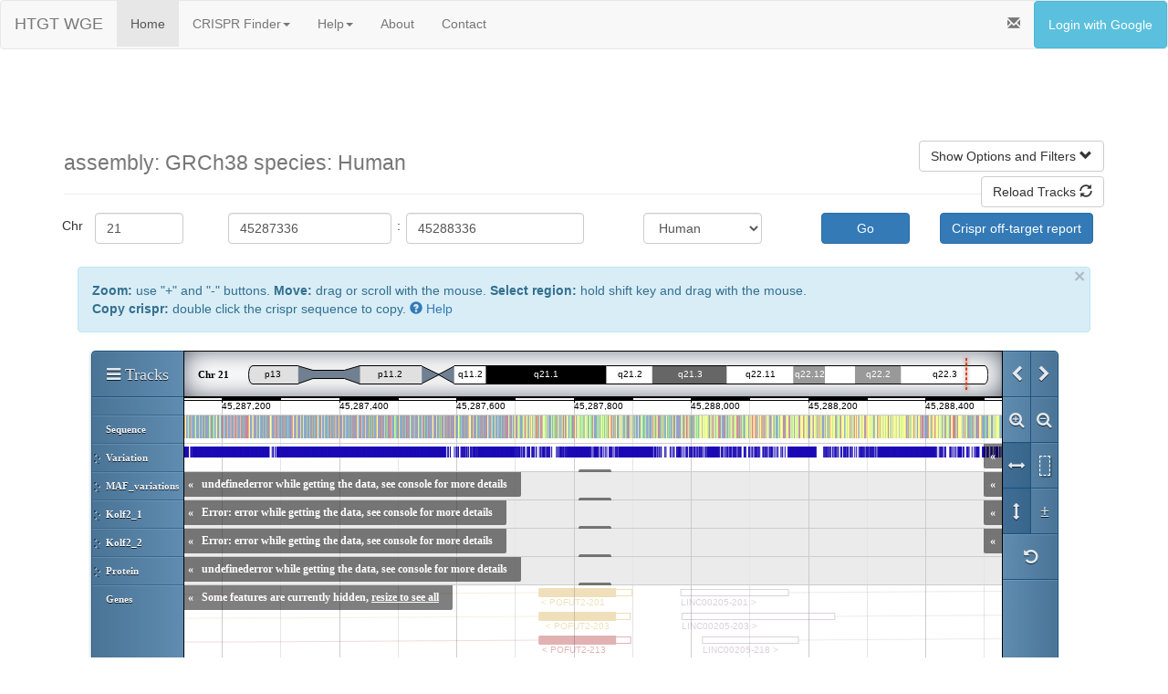

--- FILE ---
content_type: text/plain; charset=UTF-8
request_url: https://rest.ensembl.org/sequence/region/human/21:45285001-45290000?content-type=text/plain
body_size: 5006
content:
[base64]